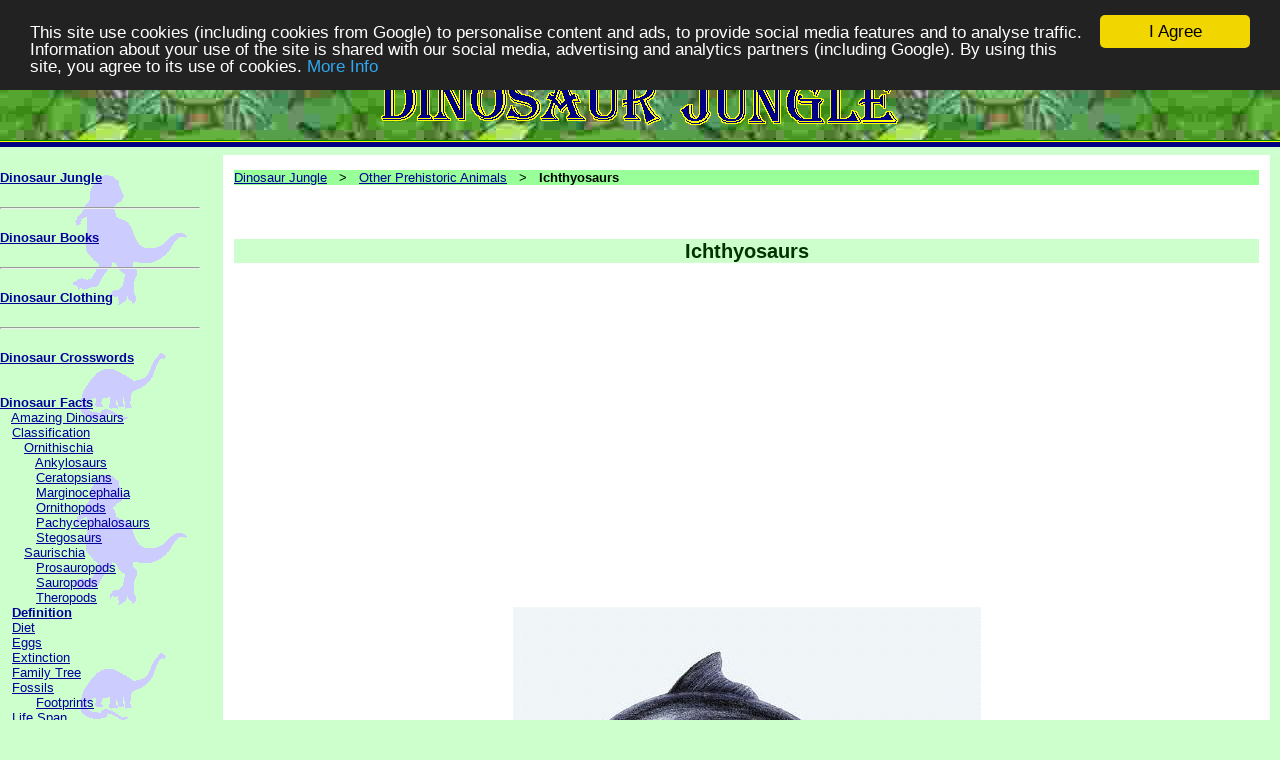

--- FILE ---
content_type: text/html; charset=UTF-8
request_url: https://www.dinosaurjungle.com/prehistoric_animals_ichthyosaurs.php
body_size: 8267
content:
<html xmlns:fb="http://ogp.me/ns/fb#">
<HEAD><TITLE>Ichthyosaurs Facts - information about the extinct, prehistoric animal, ichthyosaurs</TITLE>
<link rel="canonical" href="https://dinosaurjungle.com/prehistoric_animals_ichthyosaurs.php" />
<META NAME="keywords" CONTENT="Ichthyosaurs,extinct,prehistoric,animal,facts,extinct,animal,prehistoric"><META NAME="description" CONTENT="Facts about Ichthyosaurs, an extinct prehistoric animal"><META NAME="rating" CONTENT="General"><META name="robots" content="ALL"><META name="Revisit-after" content="2 days"><LINK HREF="dinosaur.css" rel="stylesheet" type="text/css">
<meta property="fb:admins" content="628989044" />
<meta property="fb:moderator" content="628989044" />
<meta property="fb:app_id" content="156169674551425" /> 
<!-- Begin Cookie Consent plugin by Silktide - http://silktide.com/cookieconsent -->
<script type="text/javascript">
    window.cookieconsent_options = {"message":"This site use cookies (including cookies from Google) to personalise content and ads, to provide social media features and to analyse traffic. Information about your use of the site is shared with our social media, advertising and analytics partners (including Google). By using this site, you agree to its use of cookies.","dismiss":"I Agree","learnMore":"More Info","link":"http://www.dinosaurjungle.com/cookie1.php","theme":"dark-top"};
</script>

<script type="text/javascript" src="//cdnjs.cloudflare.com/ajax/libs/cookieconsent2/1.0.9/cookieconsent.min.js"></script>
<!-- End Cookie Consent plugin -->
</HEAD><BODY BGCOLOR="#CCFFCC" TOPMARGIN="0" LEFTMARGIN="0" MARGINWIDTH="0" MARGINHEIGHT="0" ALINK="#000099" LINK="#000099"
VLINK="#000099"><div id="fb-root"></div>
<script>(function(d, s, id) {
  var js, fjs = d.getElementsByTagName(s)[0];
  if (d.getElementById(id)) return;
  js = d.createElement(s); js.id = id;
  js.src = "//connect.facebook.net/en_GB/all.js#xfbml=1";
  fjs.parentNode.insertBefore(js, fjs);
}(document, 'script', 'facebook-jssdk'));</script><TABLE WIDTH="100%" COLS="1" CELLPADDING="0" CELLSPACING="0" BORDER="0" RULES="NONE" BACKGROUND="jungle.jpg">
<TR><TD ALIGN="CENTER"><IMG SRC="dinosaur3.gif" ALT="Facts about Ichthyosaurs, an extinct prehistoric animal"></TD></TR>
</TABLE><IMG SRC="dinosaur5.gif" WIDTH="100%" HEIGHT="15" BORDER="0"><TABLE WIDTH="100%" COLS="4" CELLPADDING="0" CELLSPACING="0" BORDER="0" RULES="NONE">
<TR>
<TD WIDTH="19%" VALIGN="TOP" ALIGN="LEFT">
 <TABLE WIDTH="100%" BACKGROUND="dinosaur.gif" COLS="1" CELLPADDING="0" CELLSPACING="0" BORDER="0" RULES="NONE"><TR><TD><TABLE WIDTH="90%" COLS="1" CELLPADDING="0" CELLSPACING="0" BORDER="0" RULES="NONE"><TR><TD><FONT FACE="Arial,Verdana" SIZE="2">


<BR>

<B><A HREF="index.php" TARGET="_top">Dinosaur Jungle</A></B>
<BR><BR><HR>



<BR><B><A HREF="dinosaur_books.php" TARGET="_top">Dinosaur Books</A></B>
<BR><BR><HR>

<BR><B><A HREF="dinosaur_clothing.php" TARGET="_top">Dinosaur Clothing</A></B>
<BR><BR><HR>

<BR><B><A HREF="dinosaur_crosswords.php" TARGET="_top">Dinosaur Crosswords</A></B>
<BR><BR>
<SCRIPT>
document.writeln( '<CENTER>' ) ;
</SCRIPT>
<SCRIPT SRC="https://www.osgram.com/a2kap_searchjs.php?pdomain=dinosaurjungle.com&pbanner=square&pbannerw=250&pfm=books&pfs=sunil+tanna+dinosaur+jurassic"></SCRIPT>
<SCRIPT>
document.writeln( '</CENTER>' ) ;
</SCRIPT>


<BR><B><A HREF="dinosaur_facts.php" TARGET="_top">Dinosaur Facts</A></B>
<BR>&nbsp;&nbsp;&nbsp;<A HREF="dinosaur_facts_amazing.php" TARGET="_top">Amazing Dinosaurs</A>
<BR>&nbsp;&nbsp;&nbsp;<A HREF="dinosaur_facts_classification.php" TARGET="_top">Classification</A>
<BR>&nbsp;&nbsp;&nbsp;&nbsp;&nbsp;&nbsp;<A HREF="dinosaur_facts_classification_ornithischia.php" TARGET="_top">Ornithischia</A>
<BR>&nbsp;&nbsp;&nbsp;&nbsp;&nbsp;&nbsp;&nbsp;&nbsp;&nbsp;<A HREF="dinosaur_facts_classification_ornithischia_ankylosaurs.php" TARGET="_top">Ankylosaurs</A>
<BR>&nbsp;&nbsp;&nbsp;&nbsp;&nbsp;&nbsp;&nbsp;&nbsp;&nbsp;<A HREF="dinosaur_facts_classification_ornithischia_ceratopsians.php" TARGET="_top">Ceratopsians</A>
<BR>&nbsp;&nbsp;&nbsp;&nbsp;&nbsp;&nbsp;&nbsp;&nbsp;&nbsp;<A HREF="dinosaur_facts_classification_ornithischia_marginocephalia.php" TARGET="_top">Marginocephalia</A>
<BR>&nbsp;&nbsp;&nbsp;&nbsp;&nbsp;&nbsp;&nbsp;&nbsp;&nbsp;<A HREF="dinosaur_facts_classification_ornithischia_ornithopods.php" TARGET="_top">Ornithopods</A>
<BR>&nbsp;&nbsp;&nbsp;&nbsp;&nbsp;&nbsp;&nbsp;&nbsp;&nbsp;<A HREF="dinosaur_facts_classification_ornithischia_pachycephalosaurs.php" TARGET="_top">Pachycephalosaurs</A>
<BR>&nbsp;&nbsp;&nbsp;&nbsp;&nbsp;&nbsp;&nbsp;&nbsp;&nbsp;<A HREF="dinosaur_facts_classification_ornithischia_stegosaurs.php" TARGET="_top">Stegosaurs</A>
<BR>&nbsp;&nbsp;&nbsp;&nbsp;&nbsp;&nbsp;<A HREF="dinosaur_facts_classification_saurischia.php" TARGET="_top">Saurischia</A>
<BR>&nbsp;&nbsp;&nbsp;&nbsp;&nbsp;&nbsp;&nbsp;&nbsp;&nbsp;<A HREF="dinosaur_facts_classification_saurischia_prosauropods.php" TARGET="_top">Prosauropods</A>
<BR>&nbsp;&nbsp;&nbsp;&nbsp;&nbsp;&nbsp;&nbsp;&nbsp;&nbsp;<A HREF="dinosaur_facts_classification_saurischia_sauropods.php" TARGET="_top">Sauropods</A>
<BR>&nbsp;&nbsp;&nbsp;&nbsp;&nbsp;&nbsp;&nbsp;&nbsp;&nbsp;<A HREF="dinosaur_facts_classification_saurischia_theropods.php" TARGET="_top">Theropods</A>
<BR>&nbsp;&nbsp;&nbsp;<B><A HREF="dinosaur_facts_definition.php" TARGET="_top">Definition</A></B>
<BR>&nbsp;&nbsp;&nbsp;<A HREF="dinosaur_facts_diet.php" TARGET="_top">Diet</A>
<BR>&nbsp;&nbsp;&nbsp;<A HREF="dinosaur_facts_eggs.php" TARGET="_top">Eggs</A>
<BR>&nbsp;&nbsp;&nbsp;<A HREF="dinosaur_facts_extinction.php" TARGET="_top">Extinction</A>
<BR>&nbsp;&nbsp;&nbsp;<A HREF="dinosaur_facts_familytree.php" TARGET="_top">Family Tree</A>
<BR>&nbsp;&nbsp;&nbsp;<A HREF="dinosaur_facts_fossils.php" TARGET="_top">Fossils</A>
<BR>&nbsp;&nbsp;&nbsp;&nbsp;&nbsp;&nbsp;&nbsp;&nbsp;&nbsp;<A HREF="dinosaur_facts_fossils_footprints.php" TARGET="_top">Footprints</A>
<BR>&nbsp;&nbsp;&nbsp;<A HREF="dinosaur_facts_life_span.php" TARGET="_top">Life Span</A>
<BR>&nbsp;&nbsp;&nbsp;<A HREF="dinosaur_facts_living.php" TARGET="_top">Living Dinosaurs?</A>
<BR>&nbsp;&nbsp;&nbsp;<A HREF="dinosaur_facts_myths.php" TARGET="_top">Myths</A>
<BR>&nbsp;&nbsp;&nbsp;<A HREF="dinosaur_facts_timeline.php" TARGET="_top">Timeline</A>
<BR>&nbsp;&nbsp;&nbsp;&nbsp;&nbsp;&nbsp;<A HREF="dinosaur_facts_timeline_triassic.php" TARGET="_top">Triassic Period</A>
<BR>&nbsp;&nbsp;&nbsp;&nbsp;&nbsp;&nbsp;<A HREF="dinosaur_facts_timeline_jurassic.php" TARGET="_top">Jurassic Period</A>
<BR>&nbsp;&nbsp;&nbsp;&nbsp;&nbsp;&nbsp;<A HREF="dinosaur_facts_timeline_cretaceous.php" TARGET="_top">Cretaceous Period</A>
<BR>&nbsp;&nbsp;&nbsp;<A HREF="dinosaur_facts_world.php" TARGET="_top">World</A>
<BR>&nbsp;&nbsp;&nbsp;&nbsp;&nbsp;&nbsp;<A HREF="dinosaur_facts_world_africa.php" TARGET="_top">African&nbsp;Dinosaurs</A>
<BR>&nbsp;&nbsp;&nbsp;&nbsp;&nbsp;&nbsp;<A HREF="dinosaur_facts_world_antarctica.php" TARGET="_top">Antarctic&nbsp;Dinosaurs</A>
<BR>&nbsp;&nbsp;&nbsp;&nbsp;&nbsp;&nbsp;<A HREF="dinosaur_facts_world_asia.php" TARGET="_top">Asian&nbsp;Dinosaurs</A>
<BR>&nbsp;&nbsp;&nbsp;&nbsp;&nbsp;&nbsp;<A HREF="dinosaur_facts_world_australia.php" TARGET="_top">Australian&nbsp;Dinosaurs</A>
<BR>&nbsp;&nbsp;&nbsp;&nbsp;&nbsp;&nbsp;<A HREF="dinosaur_facts_world_europe.php" TARGET="_top">European&nbsp;Dinosaurs</A>
<BR>&nbsp;&nbsp;&nbsp;&nbsp;&nbsp;&nbsp;<A HREF="dinosaur_facts_world_india.php" TARGET="_top">Indian&nbsp;Dinosaurs</A>
<BR>&nbsp;&nbsp;&nbsp;&nbsp;&nbsp;&nbsp;<A HREF="dinosaur_facts_world_namerica.php" TARGET="_top">N.&nbsp;American&nbsp;Dinosaurs</A>
<BR>&nbsp;&nbsp;&nbsp;&nbsp;&nbsp;&nbsp;<A HREF="dinosaur_facts_world_samerica.php" TARGET="_top">S.&nbsp;American&nbsp;Dinosaurs</A>


<BR><BR>
<SCRIPT>
document.writeln( '<CENTER>' ) ;
</SCRIPT>
<SCRIPT SRC="https://www.osgram.com/a2kap_searchjs.php?pdomain=dinosaurjungle.com&pbanner=square&pbannerw=250&pfm=books&pfs=sunil+tanna+dinosaur+triassic"></SCRIPT>
<SCRIPT>
document.writeln( '</CENTER>' ) ;
</SCRIPT>

<BR><B><A HREF="dinosaur_fun.php" TARGET="_top">Dinosaur Fun</A></B>
<BR><BR><HR>

<BR><B><A HREF="dinosaur_games.php" TARGET="_top">Dinosaur Games</A></B>
<BR><BR><HR>

<BR><B><A HREF="dinosaur_jokes.php" TARGET="_top">Dinosaur Jokes</A></B>
<BR><BR><HR>

<BR><B><A HREF="dinosaur_museum.php" TARGET="_top">Dinosaur Museums</A></B>
<BR>&nbsp;&nbsp;&nbsp;<A HREF="dinosaur_museum_australia.php" TARGET="_top">Australia Dinosaur Museums</A>
<BR>&nbsp;&nbsp;&nbsp;<A HREF="dinosaur_museum_canada.php" TARGET="_top">Canada Dinosaur Museums</A>
<BR>&nbsp;&nbsp;&nbsp;<A HREF="dinosaur_museum_uk.php" TARGET="_top">UK Dinosaur Museums</A>
<BR>&nbsp;&nbsp;&nbsp;<A HREF="dinosaur_museum_usa.php" TARGET="_top">USA Dinosaur Museums</A>
<BR><BR><HR>

<BR><B><A HREF="dinosaur_names.php" TARGET="_top">Dinosaur Names</A></B>
<BR><BR><HR>
<BR><B><A HREF="dinosaur_pictures.php" TARGET="_top">Dinosaur Pictures</A></B>
<BR><BR><HR>


<BR><B><A HREF="dinosaur_scientist.php" TARGET="_top">Dinosaur Scientists</A></B>
<BR>&nbsp;&nbsp;&nbsp;<A HREF="dinosaur_scientist_charlesdarwin.php" TARGET="_top">Charles Darwin</A>
<BR>&nbsp;&nbsp;&nbsp;<A HREF="dinosaur_scientist_maryanning.php" TARGET="_top">Mary Anning</A>
<BR>&nbsp;&nbsp;&nbsp;<A HREF="dinosaur_scientist_richardowen.php" TARGET="_top">Sir Richard Owen</A>
<BR>&nbsp;&nbsp;&nbsp;More <A HREF="dinosaur_scientist.php" TARGET="_top">Dinosaur Scientists</A>
<BR><BR><HR>

<BR><B><A HREF="dinosaur_software.php" TARGET="_top">Dinosaur Software</A></B>
<BR><BR><HR>


<BR><B><A HREF="dinosaur_species.php" TARGET="_top">Dinosaur Types</A></B>
<BR>&nbsp;&nbsp;&nbsp;<A HREF="dinosaur_species_allosaurus.php" TARGET="_top">Allosaurus</A>
<BR>&nbsp;&nbsp;&nbsp;<A HREF="dinosaur_species_ankylosaurus.php" TARGET="_top">Ankylosaurus</A>
<BR>&nbsp;&nbsp;&nbsp;<A HREF="dinosaur_species_apatosaurus.php" TARGET="_top">Apatosaurus</A>
<BR>&nbsp;&nbsp;&nbsp;<A HREF="dinosaur_species_baryonyx.php" TARGET="_top">Baryonyx</A>
<BR>&nbsp;&nbsp;&nbsp;<A HREF="dinosaur_species_brachiosaurus.php" TARGET="_top">Brachiosaurus</A>
<BR>&nbsp;&nbsp;&nbsp;<A HREF="dinosaur_species_centrosaurus.php" TARGET="_top">Centrosaurus</A>
<BR>&nbsp;&nbsp;&nbsp;<A HREF="dinosaur_species_ceratosaurus.php" TARGET="_top">Ceratosaurus</A>
<BR>&nbsp;&nbsp;&nbsp;<A HREF="dinosaur_species_coelophysis.php" TARGET="_top">Coelophysis</A>
<BR>&nbsp;&nbsp;&nbsp;<A HREF="dinosaur_species_deinonychus.php" TARGET="_top">Deinonychus</A>
<BR>&nbsp;&nbsp;&nbsp;<A HREF="dinosaur_species_dilophosaurus.php" TARGET="_top">Dilophosaurus</A>
<BR>&nbsp;&nbsp;&nbsp;<A HREF="dinosaur_species_diplodocus.php" TARGET="_top">Diplodocus</A>
<BR>&nbsp;&nbsp;&nbsp;<A HREF="dinosaur_species_euoplocephalus.php" TARGET="_top">Euoplocephalus</A>
<BR>&nbsp;&nbsp;&nbsp;<A HREF="dinosaur_species_iguanodon.php" TARGET="_top">Iguanodon</A>
<BR>&nbsp;&nbsp;&nbsp;<A HREF="dinosaur_species_kentrosaurus.php" TARGET="_top">Kentrosaurus</A>
<BR>&nbsp;&nbsp;&nbsp;<A HREF="dinosaur_species_lambeosaurus.php" TARGET="_top">Lambeosaurus</A>
<BR>&nbsp;&nbsp;&nbsp;<A HREF="dinosaur_species_maiasaura.php" TARGET="_top">Maiasaura</A>
<BR>&nbsp;&nbsp;&nbsp;<A HREF="dinosaur_species_megalosaurus.php" TARGET="_top">Megalosaurus</A>
<BR>&nbsp;&nbsp;&nbsp;<A HREF="dinosaur_species_microraptor.php" TARGET="_top">Microraptor</A>
<BR>&nbsp;&nbsp;&nbsp;<A HREF="dinosaur_species_monoclonius.php" TARGET="_top">Monoclonius</A>
<BR>&nbsp;&nbsp;&nbsp;<A HREF="dinosaur_species_pachycephalosaurus.php" TARGET="_top">Pachycephalosaurus</A>
<BR>&nbsp;&nbsp;&nbsp;<A HREF="dinosaur_species_parasaurolophus.php" TARGET="_top">Parasaurolophus</A>
<BR>&nbsp;&nbsp;&nbsp;<A HREF="dinosaur_species_pentaceratops.php" TARGET="_top">Pentaceratops</A>
<BR>&nbsp;&nbsp;&nbsp;<A HREF="dinosaur_species_protoceratops.php" TARGET="_top">Protoceratops</A>
<BR>&nbsp;&nbsp;&nbsp;<A HREF="dinosaur_species_saltopus.php" TARGET="_top">Saltopus</A>
<BR>&nbsp;&nbsp;&nbsp;<A HREF="dinosaur_species_saurolophus.php" TARGET="_top">Saurolophus</A>
<BR>&nbsp;&nbsp;&nbsp;<A HREF="dinosaur_species_seismosaurus.php" TARGET="_top">Seismosaurus</A>
<BR>&nbsp;&nbsp;&nbsp;<A HREF="dinosaur_species_spinosaurus.php" TARGET="_top">Spinosaurus</A>
<BR>&nbsp;&nbsp;&nbsp;<A HREF="dinosaur_species_stegosaurus.php" TARGET="_top">Stegosaurus</A>
<BR>&nbsp;&nbsp;&nbsp;<A HREF="dinosaur_species_styracosaurus.php" TARGET="_top">Styracosaurus</A>
<BR>&nbsp;&nbsp;&nbsp;<A HREF="dinosaur_species_supersaurus.php" TARGET="_top">Supersaurus</A>
<BR>&nbsp;&nbsp;&nbsp;<A HREF="dinosaur_species_triceratops.php" TARGET="_top">Triceratops</A>
<BR>&nbsp;&nbsp;&nbsp;<A HREF="dinosaur_species_tyrannosaurus_rex.php" TARGET="_top">Tyrannosaurus Rex</A>
<BR>&nbsp;&nbsp;&nbsp;<A HREF="dinosaur_species_velociraptor.php" TARGET="_top">Velociraptor</A>
<BR>&nbsp;&nbsp;&nbsp;More <A HREF="dinosaur_species.php" TARGET="_top">Dinosaur Types</A>
<BR><BR>

<SCRIPT>
document.writeln( '<CENTER>' ) ;
</SCRIPT>
<SCRIPT SRC="https://www.osgram.com/a2kap_searchjs.php?pdomain=dinosaurjungle.com&pbanner=square&pbannerw=250&pfm=books&pfs=sunil+tanna+dinosaur+before"></SCRIPT>
<SCRIPT>
document.writeln( '</CENTER>' ) ;
</SCRIPT>

<BR><B><A HREF="dinosaur_toys.php" TARGET="_top">Dinosaur Toys</A></B>
<BR><BR><HR>


<BR><B><A HREF="dinosaur_videogames.php" TARGET="_top">Dinosaur Video Games</A></B>
<BR><BR><HR>

<BR><B><A HREF="dinosaur_videos.php" TARGET="_top">Dinosaur Videos</A></B>
<BR><BR><HR>

<BR><B><A HREF="dinosaur_wordsearch.php" TARGET="_top">Dinosaur Word Search</A></B>
<BR><BR><HR>

<BR><B><A HREF="prehistoric_animals.php" TARGET="_top">Other&nbsp;Prehistoric&nbsp;Animals</A></B>
<BR>&nbsp;&nbsp;&nbsp;<A HREF="prehistoric_animals_aetosaurs.php" TARGET="_top">Aetosaurs</A>
<BR>&nbsp;&nbsp;&nbsp;<A HREF="prehistoric_animals_ambulocetus.php" TARGET="_top">Ambulocetus</A>
<BR>&nbsp;&nbsp;&nbsp;<A HREF="prehistoric_animals_ammonites.php" TARGET="_top">Ammonites</A>
<BR>&nbsp;&nbsp;&nbsp;<A HREF="prehistoric_animals_andrewsarchus.php" TARGET="_top">Andrewsarchus</A>
<BR>&nbsp;&nbsp;&nbsp;<A HREF="prehistoric_animals_archaeopteryx.php" TARGET="_top">Archaeopteryx</A>
<BR>&nbsp;&nbsp;&nbsp;<A HREF="prehistoric_animals_basilosaurus.php" TARGET="_top">Basilosaurus</A>
<BR>&nbsp;&nbsp;&nbsp;<A HREF="prehistoric_animals_belemnites.php" TARGET="_top">Belemnites</A>
<BR>&nbsp;&nbsp;&nbsp;<A HREF="prehistoric_animals_brontotheres.php" TARGET="_top">Brontotheres</A>
<BR>&nbsp;&nbsp;&nbsp;<A HREF="prehistoric_animals_chalicotheres.php" TARGET="_top">Chalicotheres</A>
<BR>&nbsp;&nbsp;&nbsp;<A HREF="prehistoric_animals_champsosaurs.php" TARGET="_top">Champsosaurs</A>
<BR>&nbsp;&nbsp;&nbsp;<A HREF="prehistoric_animals_coelacanth.php" TARGET="_top">Coelacanth</A>
<BR>&nbsp;&nbsp;&nbsp;<A HREF="prehistoric_animals_cynodonts.php" TARGET="_top">Cynodonts</A>
<BR>&nbsp;&nbsp;&nbsp;<A HREF="prehistoric_animals_dicynodonts.php" TARGET="_top">Dicynodonts</A>
<BR>&nbsp;&nbsp;&nbsp;<A HREF="prehistoric_animals_dimetrodon.php" TARGET="_top">Dimetrodon</A>
<BR>&nbsp;&nbsp;&nbsp;<A HREF="prehistoric_animals_gastornis.php" TARGET="_top">Gastornis</A></B>
<BR>&nbsp;&nbsp;&nbsp;<A HREF="prehistoric_animals_glyptodonts.php" TARGET="_top">Glyptodonts</A>
<BR>&nbsp;&nbsp;&nbsp;<A HREF="prehistoric_animals_gorgonopsians.php" TARGET="_top">Gorgonopsians</A>
<BR>&nbsp;&nbsp;&nbsp;<A HREF="prehistoric_animals_hesperornis.php" TARGET="_top">Hesperornis</A>
<BR>&nbsp;&nbsp;&nbsp;<A HREF="prehistoric_animals_hyracotherium.php" TARGET="_top">Hyracotherium</A>
<BR>&nbsp;&nbsp;&nbsp;<A HREF="prehistoric_animals_ichthyosaurs.php" TARGET="_top">Ichthyosaurs</A>
<BR>&nbsp;&nbsp;&nbsp;<A HREF="prehistoric_animals_mammal_like_reptiles.php">Mammal-like Reptiles</A>
<BR>&nbsp;&nbsp;&nbsp;<A HREF="prehistoric_animals_mammoths.php" TARGET="_top">Mammoths</A>
<BR>&nbsp;&nbsp;&nbsp;<A HREF="prehistoric_animals_mastodons.php" TARGET="_top">Mastodons</A>
<BR>&nbsp;&nbsp;&nbsp;<A HREF="prehistoric_animals_megaloceros.php" TARGET="_top">Megaloceros</A>
<BR>&nbsp;&nbsp;&nbsp;<A HREF="prehistoric_animals_megalodon.php" TARGET="_top">Megalodon</A>
<BR>&nbsp;&nbsp;&nbsp;<A HREF="prehistoric_animals_meganeura_monyi.php" TARGET="_top">Meganeura Monyi</A>
<BR>&nbsp;&nbsp;&nbsp;<A HREF="prehistoric_animals_megatherium.php" TARGET="_top">Megatherium</A>
<BR>&nbsp;&nbsp;&nbsp;<A HREF="prehistoric_animals_mosasaurs.php" TARGET="_top">Mosasaurs</A>
<BR>&nbsp;&nbsp;&nbsp;<A HREF="prehistoric_animals_moschops.php" TARGET="_top">Moschops</A>
<BR>&nbsp;&nbsp;&nbsp;<A HREF="prehistoric_animals_pakicetus.php" TARGET="_top">Pakicetus</A>
<BR>&nbsp;&nbsp;&nbsp;<A HREF="prehistoric_animals_paraceratherium.php" TARGET="_top">Paraceratherium</A> <BR>&nbsp;&nbsp;&nbsp;<A HREF="prehistoric_animals_phorusrhacids.php" TARGET="_top">Phorusrhacids</A>
<BR>&nbsp;&nbsp;&nbsp;<A HREF="prehistoric_animals_placoderms.php" TARGET="_top">Placoderms</A>
<BR>&nbsp;&nbsp;&nbsp;<A HREF="prehistoric_animals_plesiosaurs.php" TARGET="_top">Plesiosaurs</A>
<BR>&nbsp;&nbsp;&nbsp;<A HREF="prehistoric_animals_pliosaurs.php" TARGET="_top">Pliosaurs</A>
<BR>&nbsp;&nbsp;&nbsp;<A HREF="prehistoric_animals_pterosaurs.php" TARGET="_top">Pterosaurs</A>
<BR>&nbsp;&nbsp;&nbsp;<A HREF="prehistoric_animals_sea_scorpions.php" TARGET="_top">Sea Scorpions</A>
<BR>&nbsp;&nbsp;&nbsp;<A HREF="prehistoric_animals_smilodon.php" TARGET="_top">Smilodon</A>
<BR>&nbsp;&nbsp;&nbsp;<A HREF="prehistoric_animals_spiny_sharks.php" TARGET="_top">Spiny Sharks</A>
<BR>&nbsp;&nbsp;&nbsp;<A HREF="prehistoric_animals_tiktaalik.php" TARGET="_top">Tiktaalik</A>
<BR>&nbsp;&nbsp;&nbsp;<A HREF="prehistoric_animals_titanoboa_cerrejonensis.php" TARGET="_top">Titanoboa</A>
<BR>&nbsp;&nbsp;&nbsp;<A HREF="prehistoric_animals_trilobites.php" TARGET="_top">Trilobites</A>
<BR>&nbsp;&nbsp;&nbsp;More <A HREF="prehistoric_animals.php">Prehistoric&nbsp;Animals</A>
<BR><BR>
<SCRIPT>
document.writeln( '<CENTER>' ) ;
</SCRIPT>
<SCRIPT SRC="https://www.osgram.com/a2kap_searchjs.php?pdomain=dinosaurjungle.com&pbanner=square&pbannerw=250&pfm=books&pfs=sunil+tanna+dinosaur+life"></SCRIPT>
<SCRIPT>
document.writeln( '</CENTER>' ) ;
</SCRIPT>

<BR><B>Dinosaur Links</B>
<BR>&nbsp;&nbsp;&nbsp;<A HREF="https://www.suniltanna.com/dinosaur1.php">Before the Dinosaurs</A>
<BR>&nbsp;&nbsp;&nbsp;<A HREF="http://www.freehangmangame.com/dinosaur/hmgame.php" TARGET="_blank">Dinosaur Hangman</A>
<BR>&nbsp;&nbsp;&nbsp;<A HREF="http://www.dinosaursnews.com/" TARGET="_blank">Dinosaurs News</A>
<BR>&nbsp;&nbsp;&nbsp;<A HREF="http://www.dinosaursparks.com/" TARGET="_blank">Dinosaurs Parks</A>
<BR>&nbsp;&nbsp;&nbsp;<A HREF="https://www.suniltanna.com/dinosaur3.php">Jurassic Dinosaurs</A>
<BR>&nbsp;&nbsp;&nbsp;<A HREF="https://www.suniltanna.com/dinosaur2.php">Triassic Dinosaurs</A>
<BR>

<BR><B>Education - <A REL="nofollow" HREF="http://www.downloadfocus.com/cat_education_math.php" TARGET="_blank">Math Downloads</A></B>
<BR>&nbsp;&nbsp;&nbsp;<A REL="nofollow" HREF="http://www.downloadfocus.com/download_fun_with_figures.php" TARGET="_blank">Fun With Figures</A>
<BR>&nbsp;&nbsp;&nbsp;<A REL="nofollow" HREF="http://www.downloadfocus.com/download_making_math_more_fun.php" TARGET="_blank">Making Math More Fun</A>
<BR>&nbsp;&nbsp;&nbsp;<A REL="nofollow" HREF="http://www.mathbingo.org/" TARGET="_blank">Math Bingo</A>
<BR>&nbsp;&nbsp;&nbsp;<A REL="nofollow" HREF="http://www.downloadfocus.com/download_the_math_riddle_book.php" TARGET="_blank">Math Riddle Book</A>
<BR>&nbsp;&nbsp;&nbsp;Download <A REL="nofollow" HREF="http://www.ebookjungle.com/ebook_math.php" TARGET="_blank">Math eBooks</A>
<BR>
<BR><B>Education - <A HREF="http://www.downloadfocus.com/cat_education_reading.php" TARGET="_blank">Reading Downloads</A></B>
<BR>&nbsp;&nbsp;&nbsp;<A REL="nofollow" HREF="http://www.downloadfocus.com/download_children_learning_reading.php" TARGET="_blank">Child Learning Reading</A>
<BR>&nbsp;&nbsp;&nbsp;<A REL="nofollow" HREF="http://www.dolchsightwords.org/" TARGET="_blank">Dolch Sight Words</A>
<BR>&nbsp;&nbsp;&nbsp;<A REL="nofollow" HREF="http://www.phonicsbingo.com/" TARGET="_blank">Phonics Bingo</A>
<BR>&nbsp;&nbsp;&nbsp;<A REL="nofollow" HREF="http://www.sightwordbingo.com/" TARGET="_blank">Sight Word Bingo</A>
<BR>
<BR><B>Education - <A HREF="http://www.downloadfocus.com/cat_education_math.php" TARGET="_blank">Science Downloads</A></B>
<BR>&nbsp;&nbsp;&nbsp;<A REL="nofollow" HREF="http://www.downloadfocus.com/download_24_hour_science_projects.php" TARGET="_blank">24 Hour Science Projects</A>
<BR>&nbsp;&nbsp;&nbsp;<A REL="nofollow" HREF="http://www.downloadfocus.com/download_super_science_fair_projects.php" TARGET="_blank">Super Science Fair Projects</A>
<BR>&nbsp;&nbsp;&nbsp;Download <A REL="nofollow" HREF="http://www.ebookjungle.com/ebook_science.php" TARGET="_blank">Science eBooks</A>

<BR><BR>



<BR>&nbsp;</FONT>
</TD></TR></TABLE></TD></TR></TABLE></TD>
<TD WIDTH="1%" BGCOLOR="#FFFFFF">&nbsp;</TD>
<TD WIDTH="78%" BGCOLOR="#FFFFFF" VALIGN="TOP"><FONT FACE="Arial,Verdana" SIZE="2">
&nbsp;<BR>


<TABLE WIDTH="100%" COLS="1" CELLPADDING="0" CELLSPACING="0" BORDER="0" RULES="NONE" BGCOLOR="#99FF99">
<TR><TD><FONT FACE="Arial" SIZE="2">
<A HREF="index.php" TARGET="_top">Dinosaur Jungle</A> &nbsp; &gt; &nbsp; <A HREF="prehistoric_animals.php" TARGET="_top">Other Prehistoric Animals</A> &nbsp; &gt; &nbsp; <B>Ichthyosaurs</B></FONT></TD></TR></TABLE>
<BR><TABLE WIDTH="500" COLS="1" CELLPADDING="0" CELLSPACING="0" BORDER="0" RULES="NONE"><TR>
<TD VALIGN="TOP" ALIGN="LEFT" WIDTH="500"><iframe src="http://www.facebook.com/plugins/like.php?href=http%3A%2F%2Fwww.dinosaurjungle.com%2Fprehistoric_animals_ichthyosaurs.php&amp;send=false&amp;layout=standard&amp;width=450&amp;show_faces=false&amp;action=like&amp;colorscheme=light&amp;font=arial&amp;height=35" scrolling="no" frameborder="0" style="border:none; overflow:hidden; width:450px; height:35px;" allowTransparency="true"></iframe></TD>
</TR></TABLE>

<H1 ALIGN="CENTER">Ichthyosaurs</H1>
<BR><BR>

<script async src="https://pagead2.googlesyndication.com/pagead/js/adsbygoogle.js"></script>
<!-- New2020_Horz -->
<ins class="adsbygoogle"
     style="display:block"
     data-ad-client="ca-pub-4824781729798349"
     data-ad-slot="8119876751"
     data-ad-format="auto"
     data-full-width-responsive="true"></ins>
<script>
     (adsbygoogle = window.adsbygoogle || []).push({});
</script>

<script type="text/javascript"><!--
document.write( '<BR><BR>' ) ;
//--></script>

<CENTER><IMG SRC="focus_ichthyosaur.jpg" WIDTH="468" HEIGHT="311" BORDER="0" ALT="Ichthyosaurus">
<BR>Click here for more <B><A HREF="prehistoric_animals_ichthyosaurs_pictures.php">Ichthyosaur Pictures</A></B></CENTER><BR>

<TABLE WIDTH="290" COLS="1" CELLPADDING="4" CELLSPACING="0" BORDER="1" RULES="NONE" HSPACE="5" VSPACE="5" ALIGN="RIGHT">
<TR>
<TD BGCOLOR="#CCFFCC" ALIGN="CENTER"><FONT FACE="Arial" SIZE="2"><B>Scientific Classification</B></FONT></TD>
</TR>
<TR><TD><TABLE WIDTH="100%" COLS="3" CELLPADDING="0" CELLSPACING="0" BORDER="0" RULES="NONE" ALIGN="RIGHT">
<TR>
<TD WIDTH="5%"><FONT FACE="Arial" SIZE="2">&nbsp;</FONT></TD>
<TD WIDTH="40%"><FONT FACE="Arial" SIZE="2">Kingdom</FONT></TD>
<TD WIDTH="55%"><FONT FACE="Arial" SIZE="2">Animalia</FONT></TD>
</TR></TABLE></TD></TR>
<TR><TD><TABLE WIDTH="100%" COLS="3" CELLPADDING="0" CELLSPACING="0" BORDER="0" RULES="NONE" ALIGN="RIGHT">
<TR>
<TD WIDTH="5%"><FONT FACE="Arial" SIZE="2">&nbsp;</FONT></TD>
<TD WIDTH="40%"><FONT FACE="Arial" SIZE="2">Phylum</FONT></TD>
<TD WIDTH="55%"><FONT FACE="Arial" SIZE="2">Chordata</FONT></TD>
</TR></TABLE></TD></TR>
<TR><TD><TABLE WIDTH="100%" COLS="3" CELLPADDING="0" CELLSPACING="0" BORDER="0" RULES="NONE" ALIGN="RIGHT">
<TR>
<TD WIDTH="5%"><FONT FACE="Arial" SIZE="2">&nbsp;</FONT></TD>
<TD WIDTH="40%"><FONT FACE="Arial" SIZE="2">Class</FONT></TD>
<TD WIDTH="55%"><FONT FACE="Arial" SIZE="2">Sauropsida</FONT></TD>
</TR></TABLE></TD></TR>
<TR><TD><TABLE WIDTH="100%" COLS="3" CELLPADDING="0" CELLSPACING="0" BORDER="0" RULES="NONE" ALIGN="RIGHT">
<TR>
<TD WIDTH="5%"><FONT FACE="Arial" SIZE="2">&nbsp;</FONT></TD>
<TD WIDTH="40%"><FONT FACE="Arial" SIZE="2">Subclass</FONT></TD>
<TD WIDTH="55%"><FONT FACE="Arial" SIZE="2">Diapsida</FONT></TD>
</TR></TABLE></TD></TR>
<TR><TD><TABLE WIDTH="100%" COLS="3" CELLPADDING="0" CELLSPACING="0" BORDER="0" RULES="NONE" ALIGN="RIGHT">
<TR>
<TD WIDTH="5%"><FONT FACE="Arial" SIZE="2">&nbsp;</FONT></TD>
<TD WIDTH="40%"><FONT FACE="Arial" SIZE="2">Superorder</FONT></TD>
<TD WIDTH="55%"><FONT FACE="Arial" SIZE="2">Ichthyopterygia</FONT></TD>
</TR></TABLE></TD></TR>
<TR><TD><TABLE WIDTH="100%" COLS="3" CELLPADDING="0" CELLSPACING="0" BORDER="0" RULES="NONE" ALIGN="RIGHT">
<TR>
<TD WIDTH="5%"><FONT FACE="Arial" SIZE="2">&nbsp;</FONT></TD>
<TD WIDTH="40%"><FONT FACE="Arial" SIZE="2">Order</FONT></TD>
<TD WIDTH="55%"><FONT FACE="Arial" SIZE="2">Ichthyosauria</FONT></TD>
</TR></TABLE></TD></TR>
</TABLE>
Ichthyosaurs were large marine reptiles that lived through most of the
<B><A HREF="dinosaur_facts_timeline.php">Mesozoic Era</A></B>.
They seem to have evolved from a group of terrestrial reptiles
(a group which is still to be identified) during the early
<B><A HREF="dinosaur_facts_timeline_triassic.php">Triassic period</A></B>,
about 245 million years ago, initially looking rather like lizards with fins.
<BR><BR>
Ichthyosaurs continued to evolve during the
<B><A HREF="dinosaur_facts_timeline_triassic.php">Triassic period</A></B>,
and both dolphin-like and somewhat serpent-like forms existed, the latter sometimes
growing to huge sizes, as much as 50 feet (15 meters) in length.
By the early <B><A HREF="dinosaur_facts_timeline_jurassic.php">Jurassic period</A></B>,
Ichthyosaurs had reached their peak of diversity, and a long slow decline in diversity
continued through the
<B><A HREF="dinosaur_facts_timeline_jurassic.php">Jurassic</A></B> and into the
<B><A HREF="dinosaur_facts_timeline_cretaceous.php">Cretaceous period</A></B>.
The last Icthyosaurs finally became extinct during the middle to late
<B><A HREF="dinosaur_facts_timeline_cretaceous.php">Cretaceous</A></B>,
perhaps about 90 million years ago.
<BR><BR>
In outward physical form, Ichthyosaurs tend to resemble whales, dolphins or sharks. This
is a result of convergent evolution - sharks, cetaceans (whales, dolphins and porpoises),
and ichthyosaurs all evolved similar body shapes, because it is a good hydrodynamic
solution for swimming.
<BR><BR CLEAR="ALL">

<CENTER>Fossilized ichthyosaur:<BR>
<IMG SRC="wmc_ichthyosaurfossil.jpg" WIDTH="468" HEIGHT="102" BORDER="0" ALT="Ichthyosaur fossil">
</CENTER><BR>

One difference between Ichthyosaurs and many other marine predators, is
that it is believed that Ichthyosaurs probably hunted by sight (rather
than for example echo-location). Part of the evidence for this is that
Ichthyosaurs generally had comparatively large eyes - one particular
genus of Ichthyosaur, namely <I>Temnodontosaurus</I> which lived in
<B><A HREF="dinosaur_facts_timeline_jurassic.php">Jurassic</A></B>
<A HREF="http://www.travelguide2europe.com/" TARGET="_blank">Europe</A>
and was about 30 feet (12 meters) long, had the largest eyes of any
known vertebrate - its eyes were 10 inches (26 centimeters) in diameter.
<BR><BR>

Another noteworthy fact about Ichthyosaurs is that at least some species,
perhaps even all species, seem to have given birth to live young. The
evidence for this is that
<B><A HREF="dinosaur_facts_fossils.php">fossils</A></B> have been found
of Ichthyosaurs containing fossils of babies within the abdomen. It has
been suggested that perhaps these babies were stomach contents and therefore
evidence of cannibalism, however it seems more likely that
these <B><A HREF="dinosaur_facts_fossils.php">fossils</A></B> show
a pregnant Ichthyosaur that died just before (or perhaps even during)
giving birth. 
<BR><BR>

<B><A HREF="dinosaur_facts_fossils.php">Fossil</A></B> fragments of Ichthyosaurs have been known since at least 1699, however the
the first complete <B><A HREF="dinosaur_facts_fossils.php">fossil</A></B> specimen was found by
<B><A HREF="dinosaur_scientist_maryanning.php">Mary Anning</A></B> in 1811 in Lyme Regis, 
<A HREF="http://www.travelguide2uk.com/" TARGET="_blank">England</A> 
(<B><A HREF="dinosaur_scientist_maryanning.php">Mary Anning</A></B>
subsequently discovered three species of Ichthyosaur).
A large number of other <B><A HREF="dinosaur_facts_fossils.php">fossils</A></B> were also found by a
<A HREF="http://www.fun4birthdays.com/year/1900s_1905.html" TARGET="_blank">1905</A>
expedition to central
<A HREF="http://www.vacation2usa.com/p1_state_nevada.php" TARGET="_blank">Nevada</A>,
including a 55 foot (17 meter) Shonisaurus (a very large, late
<B><A HREF="dinosaur_facts_timeline_triassic.php">Triassic</A></B>
Ichthyosaur), which since 
<A HREF="http://www.fun4birthdays.com/year/1970s_1977.html" TARGET="_blank">1977</A>,
has been designated as
<A HREF="http://www.vacation2usa.com/p1_state_nevada.php" TARGET="_blank">Nevada</A>'s
State Fossil.
<BR><BR>


<script type="text/javascript"><!--
document.write( '<BR CLEAR="ALL"><BR>' ) ;
//--></script>

<script async src="https://pagead2.googlesyndication.com/pagead/js/adsbygoogle.js"></script>
<!-- New2020_Square -->
<ins class="adsbygoogle"
     style="display:block"
     data-ad-client="ca-pub-4824781729798349"
     data-ad-slot="1869135508"
     data-ad-format="auto"
     data-full-width-responsive="true"></ins>
<script>
     (adsbygoogle = window.adsbygoogle || []).push({});
</script>

<script type="text/javascript"><!--
document.write( '<BR><BR>' ) ;
//--></script>

<CENTER>

<H1 ALIGN="CENTER">Ichthyosaurs <A HREF="dinosaur_facts_timeline.php">Timeline</A>:</H1>

<BR><BR>
Ichthyosaurs were marine reptiles that lived between 245 and 90 million years ago<BR><BR>
<TABLE COLS="1" CELLPADDING="0" CELLSPACING="0" BORDER="0" RULES="NONE" WIDTH="574">

<TR><TD WIDTH="574"><IMG SRC="ts_years_top.png" BORDER="0" WIDTH="574"
HEIGHT="52"><IMG SRC="ts_background_eras_top.png" BORDER="0" WIDTH="574"
HEIGHT="40"><IMG SRC="ts_periods.png" BORDER="0" WIDTH="574"
HEIGHT="105"></TD></TR>

<TR><TD WIDTH="574" BACKGROUND="ts_background.png" HEIGHT="100" VALIGN="MIDDLE" ALIGN="LEFT"><IMG SRC="spacer.gif" WIDTH="318" HEIGHT="1" BORDER="0"><IMG SRC="carnivore.png" WIDTH="156" HEIGHT="64" BORDER="0" ALT="Ichthyosaurs were marine reptiles that lived between 245 and 90 million years ago"></TD></TR>

<TR><TD WIDTH="574"><IMG SRC="ts_background_h5.png" BORDER="0" WIDTH="574" HEIGHT="5"></TD></TR>
<TR><TD WIDTH="574"><IMG SRC="ts_extinctionlabels2nored.png" BORDER="0" WIDTH="574"
HEIGHT="74"></TD></TR>

</TABLE></CENTER><BR>









<BR CLEAR="ALL"><TABLE WIDTH="500" COLS="1" CELLPADDING="0" CELLSPACING="0" BORDER="0" RULES="NONE"><TR>
<TD VALIGN="TOP" ALIGN="LEFT" WIDTH="500"><iframe src="http://www.facebook.com/plugins/like.php?href=http%3A%2F%2Fwww.dinosaurjungle.com%2Fprehistoric_animals_ichthyosaurs.php&amp;layout=standard&amp;show_faces=true&amp;width=450&amp;action=like&amp;font=arial&amp;colorscheme=light&amp;height=80" scrolling="no" frameborder="0" style="border:none; overflow:hidden; width:450px; height:80px;" allowTransparency="true"></iframe></TD>
</TR></TABLE>


<H6 ALIGN="CENTER">Related Information &amp; Resources</H6>
<BR><BR>
See Also
<UL><LI><B><A HREF="prehistoric_animals_ichthyosaurs_pictures.php">Ichthyosaurs Pictures</A></B><BR><BR>
<LI><B><A HREF="prehistoric_animals.php">Prehistoric Animals</A></B> - 
Prehistoric and Extinct Animals</UL>
<script type="text/javascript"><!--
document.write( '<BR CLEAR="ALL"><BR>' ) ;
//--></script>

<script async src="https://pagead2.googlesyndication.com/pagead/js/adsbygoogle.js"></script>
<!-- New2020_Square -->
<ins class="adsbygoogle"
     style="display:block"
     data-ad-client="ca-pub-4824781729798349"
     data-ad-slot="1869135508"
     data-ad-format="auto"
     data-full-width-responsive="true"></ins>
<script>
     (adsbygoogle = window.adsbygoogle || []).push({});
</script>

<script type="text/javascript"><!--
document.write( '<BR><BR>' ) ;
//--></script>





<H6 ALIGN="CENTER">Linking to This Page</H6>
<BR><BR>
We do hope that you find this site useful.
We welcome people linking to this website or citing us.
<BR><BR>
<FORM>
The URL of this web page, is:
<BR><TEXTAREA NAME="URL1" COLS="66" ROWS="1" onFocus="this.select()">http://www.dinosaurjungle.com/prehistoric_animals_ichthyosaurs.php</TEXTAREA>
<BR><BR>
If you want to link to this web page from your own web site, you can
use the following HTML code:
<BR><TEXTAREA NAME="URL2" COLS="66" ROWS="4" onFocus="this.select()">&lt;A HREF=&quot;http://www.dinosaurjungle.com/prehistoric_animals_ichthyosaurs.php&quot; TARGET=&quot;_top&quot;&gt;Ichthyosaurs&lt;/A&gt;</TEXTAREA>
<BR><BR>
You are also  very welcome to tell your friends about us on Facebook:
<UL>
<iframe src="http://www.facebook.com/plugins/like.php?href=http%3A%2F%2Fwww.dinosaurjungle.com%2Fprehistoric_animals_ichthyosaurs.php&amp;layout=standard&amp;show_faces=true&amp;width=450&amp;action=like&amp;font=arial&amp;colorscheme=light&amp;height=80" scrolling="no" frameborder="0" style="border:none; overflow:hidden; width:450px; height:80px;" allowTransparency="true"></iframe>
</UL>
</FORM>


<CENTER><SCRIPT SRC="https://www.osgram.com/a2kap_searchjs.php?pdomain=dinosaurjungle.com&pbanner=horz&pbannerw=728&pfm=books&pfs=sunil+tanna+dinosaur"></SCRIPT></CENTER><BR>


<BR>&nbsp;</FONT></TD>
<TD WIDTH="1%" BGCOLOR="#FFFFFF">&nbsp;</TD>
<TD WIDTH="1%" BGCOLOR="#CCFFCC"><FONT FACE="Verdana,Arial" SIZE="2">
<BR><BR><BR><BR><BR><BR><BR><BR><BR><BR><BR><BR><BR><BR><BR><BR><BR><BR><BR><BR><BR><BR><BR><BR><BR><BR><BR><BR><BR><BR><BR><BR><BR><BR><BR><BR><BR><BR><BR><BR><BR><BR><BR></FONT></TD>
</TR></TABLE><IMG SRC="dinosaur6.gif" WIDTH="100%" HEIGHT="15" BORDER="0"><TABLE WIDTH="100%" COLS="1" CELLPADDING="0" CELLSPACING="0" BORDER="0" RULES="NONE" BACKGROUND="jungle.jpg">
<TR><TD><TABLE WIDTH="100%" COLS="5" CELLPADDING="0" CELLSPACING="0" BORDER="0" RULES="NONE">
<TR>
<TD WIDTH="1%" VALIGN="BOTTOM" ALIGN="LEFT">&nbsp;</TD>
<TD WIDTH="1%" VALIGN="MIDDLE" ALIGN="CENTER"><FONT FACE="Arial,Verdana" SIZE="2">&nbsp;</FONT></TD>
<TD WIDTH="96%" VALIGN="MIDDLE" ALIGN="CENTER"><FONT FACE="Arial,Verdana" SIZE="2">
&nbsp;<BR>
<TABLE WIDTH="100%" COLS="1" CELLPADDING="0" CELLSPACING="0" BORDER="0" RULES="NONE" BGCOLOR="#CCFFCC">
<TR><TD ALIGN="CENTER"><FONT FACE="Arial,Verdana" SIZE="2">&nbsp;<BR>


DinosaurJungle.com is<BR>
<B>Copyright &copy; 2006-2020, <A HREF="http://www.ans2000.com" TARGET="_blank">Answers 2000 Limited</A></B>
<BR><BR>

CERTAIN CONTENT THAT APPEARS ON THIS SITE COMES FROM AMAZON SERVICES LLC. THIS CONTENT IS PROVIDED 'AS IS' AND IS SUBJECT TO CHANGE OR REMOVAL AT ANY TIME.<BR>CERTAIN CONTENT THAT APPEARS ON THIS SITE,COMES FROM AMAZON EU S.� r.l. THIS CONTENT IS PROVIDED 'AS IS' AND IS SUBJECT TO CHANGE OR REMOVAL AT ANY TIME.<BR><BR>
<BR>In Association With <A REL="nofollow" HREF="http://www.amazon.com/exec/obidos/redirect-home/answers2000limit" TARGET=_blank>Amazon.com</A><BR>Answers 2000 Limited is a participant in the Amazon Services LLC Associates Program, an affiliate advertising program designed to provide a means for sites to earn advertising fees by advertising and linking to Amazon.com.<BR>In Association With <a REL="nofollow" target="_blank" href="http://www.amazon.co.uk/?_encoding=UTF8&camp=1634&creative=6738&linkCode=ur2&tag=answe2000limi-21">Amazon.co.uk</a><img src="http://ir-uk.amazon-adsystem.com/e/ir?t=answe2000limi-21&l=ur2&o=2" width="1" height="1" border="0" alt="" style="border:none !important; margin:0px !important;" /><BR>Answers 2000 Limited is a participant in the Amazon EU Associates Programme, an affiliate advertising programme designed to provide a means for sites to earn advertising fees by advertising and linking to Amazon.co.uk.<BR>As an Amazon Associate, our company earns from qualifying purchases. Amazon, the Amazon logo, Endless, and the Endless logo are trademarks of Amazon.com, Inc. or its affiliates.<br><BR>
<SCRIPT SRC="https://www.fun4birthdays.com/disamazon.js"></SCRIPT>

<BR><BR>

<A HREF="http://www.ans2000.com/disclosure.php" TARGET="_blank">Disclosure</A>:
Our company's websites' content (including this website's content) includes advertisements for
our own company's websites, products, and services,
and for other organization's websites, products, and services.
In the case of links to other organization's websites,
our company may receive a payment, (1) if you purchase products or services,
or (2) if you sign-up for third party offers, after following links from this website.
Unless specifically otherwise stated, information about other organization's products and services,
is based on information provided by that organization,
the product/service vendor, and/or publicly available information - and should
not be taken to mean that we have used the product/service in question.
Additionally, our company's websites contain some adverts which we are paid
to display, but whose content is not selected by us, such as Google AdSense ads. For more
detailed information, please see <A HREF="http://www.ans2000.com/disclosure.php" TARGET="_blank">Advertising/Endorsements Disclosures</A>
<BR><BR>

<B>Our sites use cookies, some of which may already be set on your computer. Use of our site constitutes consent for this. For details, please see <A HREF="privacy.php" TARGET="_top">Privacy</A>.</B>
<BR><BR>
<B>Click <A HREF="privacy.php">privacy</A> for information about our company's privacy, data collection and data retention policies, and your rights.</B>
<BR><BR>

<A HREF="http://www.ans2000.com/a2k_office.php" TARGET="_blank">Contact Us</A>
 &nbsp; <A HREF="privacy.php" TARGET="_top">Privacy</A>
 &nbsp; <A HREF="legal.php" TARGET="_top">Terms Of Use</A>
 &nbsp; <A HREF="http://www.ans2000.com/disclosure.php" TARGET="_blank">Advertising/Endorsements Disclosures</A>
 
<BR>&nbsp;</FONT></TD></TR></TABLE>
<BR><BR>
</FONT></TD>
<TD WIDTH="1%" VALIGN="MIDDLE" ALIGN="CENTER"><FONT FACE="Arial,Verdana" SIZE="2">&nbsp;</FONT></TD>
<TD WIDTH="1%" VALIGN="MIDDLE" ALIGN="CENTER">


<!-- Start of StatCounter Code for Default Guide -->
<script type="text/javascript">
var sc_project=8816207; 
var sc_invisible=1; 
var sc_security="84814c7c"; 
var scJsHost = (("https:" == document.location.protocol) ?
"https://secure." : "http://www.");
document.write("<sc"+"ript type='text/javascript' src='" +
scJsHost+
"statcounter.com/counter/counter.js'></"+"script>");
</script>
<noscript><div class="statcounter"><a title="hits counter"
href="http://statcounter.com/" target="_blank"><img
class="statcounter"
src="http://c.statcounter.com/8816207/0/84814c7c/1/"
alt="hits counter"></a></div></noscript>
<!-- End of StatCounter Code for Default Guide -->


</TD>
</TR></TABLE></BODY>
</html>



--- FILE ---
content_type: text/html; charset=utf-8
request_url: https://www.google.com/recaptcha/api2/aframe
body_size: 267
content:
<!DOCTYPE HTML><html><head><meta http-equiv="content-type" content="text/html; charset=UTF-8"></head><body><script nonce="XKbUDjnowFMre5VFwydLUg">/** Anti-fraud and anti-abuse applications only. See google.com/recaptcha */ try{var clients={'sodar':'https://pagead2.googlesyndication.com/pagead/sodar?'};window.addEventListener("message",function(a){try{if(a.source===window.parent){var b=JSON.parse(a.data);var c=clients[b['id']];if(c){var d=document.createElement('img');d.src=c+b['params']+'&rc='+(localStorage.getItem("rc::a")?sessionStorage.getItem("rc::b"):"");window.document.body.appendChild(d);sessionStorage.setItem("rc::e",parseInt(sessionStorage.getItem("rc::e")||0)+1);localStorage.setItem("rc::h",'1769020123067');}}}catch(b){}});window.parent.postMessage("_grecaptcha_ready", "*");}catch(b){}</script></body></html>

--- FILE ---
content_type: text/css
request_url: https://www.dinosaurjungle.com/dinosaur.css
body_size: 22
content:
A:link { color:#000099; }
A:visited { color:#000099; }
A:hover { color:#000099; }
h1, h2, h6 {
font-weight: bold;
font-family: arial, verdana, sans-serif;
font-size: 20px;
line-height: 24px;
margin-bottom: 4px;
margin-top: 4px;
color:#003300;
background:#CCFFCC;
}
h3 {
font-weight: bold;
font-family: arial, verdana, sans-serif;
font-size: 20px;
line-height: 24px;
margin-bottom: 4px;
margin-top: 4px;
color:#003300;
}
.PopBoxImageSmall
{
   border: none 0px white;
   cursor: url("images/magplus.cur"), pointer;
}
.PopBoxImageLarge
{
   border: solid 1px #CCCCCC;
   cursor: url("images/magminus.cur"), pointer;
} 
